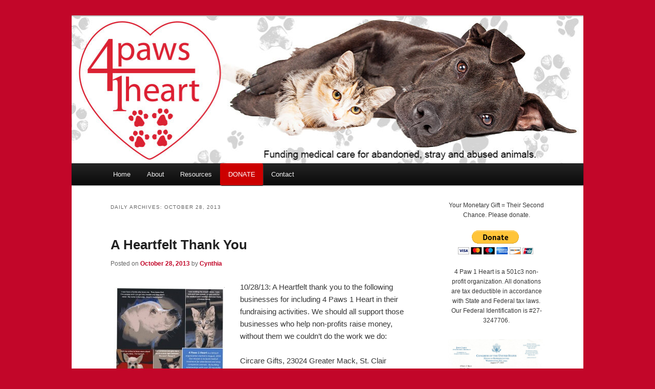

--- FILE ---
content_type: text/html; charset=UTF-8
request_url: https://4paws1heart.org/2013/10/28/
body_size: 10910
content:
<!DOCTYPE html>
<html lang="en-US">
<head>
<meta charset="UTF-8" />
<meta name="viewport" content="width=device-width, initial-scale=1.0" />
<title>
October 28, 2013 - 4 Paws 1 Heart4 Paws 1 Heart	</title>
<link rel="profile" href="https://gmpg.org/xfn/11" />
<link rel="stylesheet" type="text/css" media="all" href="https://4paws1heart.org/wp-content/themes/twentyeleven/style.css?ver=20251202" />
<link rel="pingback" href="https://4paws1heart.org/xmlrpc.php">
<meta name='robots' content='noindex, follow' />
	<style>img:is([sizes="auto" i], [sizes^="auto," i]) { contain-intrinsic-size: 3000px 1500px }</style>
	
	<!-- This site is optimized with the Yoast SEO plugin v26.7 - https://yoast.com/wordpress/plugins/seo/ -->
	<meta property="og:locale" content="en_US" />
	<meta property="og:type" content="website" />
	<meta property="og:title" content="October 28, 2013 - 4 Paws 1 Heart" />
	<meta property="og:url" content="https://4paws1heart.org/2013/10/28/" />
	<meta property="og:site_name" content="4 Paws 1 Heart" />
	<meta property="og:image" content="https://4paws1heart.org/wp-content/uploads/2025/05/seo-image.jpg" />
	<meta property="og:image:width" content="1200" />
	<meta property="og:image:height" content="675" />
	<meta property="og:image:type" content="image/jpeg" />
	<meta name="twitter:card" content="summary_large_image" />
	<script type="application/ld+json" class="yoast-schema-graph">{"@context":"https://schema.org","@graph":[{"@type":"CollectionPage","@id":"https://4paws1heart.org/2013/10/28/","url":"https://4paws1heart.org/2013/10/28/","name":"October 28, 2013 - 4 Paws 1 Heart","isPartOf":{"@id":"https://4paws1heart.org/#website"},"breadcrumb":{"@id":"https://4paws1heart.org/2013/10/28/#breadcrumb"},"inLanguage":"en-US"},{"@type":"BreadcrumbList","@id":"https://4paws1heart.org/2013/10/28/#breadcrumb","itemListElement":[{"@type":"ListItem","position":1,"name":"Home","item":"https://4paws1heart.org/"},{"@type":"ListItem","position":2,"name":"Archives for October 28, 2013"}]},{"@type":"WebSite","@id":"https://4paws1heart.org/#website","url":"https://4paws1heart.org/","name":"4 Paws 1 Heart","description":"Funding medical care for abandoned, stray and abused animals.","potentialAction":[{"@type":"SearchAction","target":{"@type":"EntryPoint","urlTemplate":"https://4paws1heart.org/?s={search_term_string}"},"query-input":{"@type":"PropertyValueSpecification","valueRequired":true,"valueName":"search_term_string"}}],"inLanguage":"en-US"}]}</script>
	<!-- / Yoast SEO plugin. -->


<link rel="alternate" type="application/rss+xml" title="4 Paws 1 Heart &raquo; Feed" href="https://4paws1heart.org/feed/" />
<link rel="alternate" type="application/rss+xml" title="4 Paws 1 Heart &raquo; Comments Feed" href="https://4paws1heart.org/comments/feed/" />
<script type="text/javascript">
/* <![CDATA[ */
window._wpemojiSettings = {"baseUrl":"https:\/\/s.w.org\/images\/core\/emoji\/16.0.1\/72x72\/","ext":".png","svgUrl":"https:\/\/s.w.org\/images\/core\/emoji\/16.0.1\/svg\/","svgExt":".svg","source":{"concatemoji":"https:\/\/4paws1heart.org\/wp-includes\/js\/wp-emoji-release.min.js?ver=6.8.3"}};
/*! This file is auto-generated */
!function(s,n){var o,i,e;function c(e){try{var t={supportTests:e,timestamp:(new Date).valueOf()};sessionStorage.setItem(o,JSON.stringify(t))}catch(e){}}function p(e,t,n){e.clearRect(0,0,e.canvas.width,e.canvas.height),e.fillText(t,0,0);var t=new Uint32Array(e.getImageData(0,0,e.canvas.width,e.canvas.height).data),a=(e.clearRect(0,0,e.canvas.width,e.canvas.height),e.fillText(n,0,0),new Uint32Array(e.getImageData(0,0,e.canvas.width,e.canvas.height).data));return t.every(function(e,t){return e===a[t]})}function u(e,t){e.clearRect(0,0,e.canvas.width,e.canvas.height),e.fillText(t,0,0);for(var n=e.getImageData(16,16,1,1),a=0;a<n.data.length;a++)if(0!==n.data[a])return!1;return!0}function f(e,t,n,a){switch(t){case"flag":return n(e,"\ud83c\udff3\ufe0f\u200d\u26a7\ufe0f","\ud83c\udff3\ufe0f\u200b\u26a7\ufe0f")?!1:!n(e,"\ud83c\udde8\ud83c\uddf6","\ud83c\udde8\u200b\ud83c\uddf6")&&!n(e,"\ud83c\udff4\udb40\udc67\udb40\udc62\udb40\udc65\udb40\udc6e\udb40\udc67\udb40\udc7f","\ud83c\udff4\u200b\udb40\udc67\u200b\udb40\udc62\u200b\udb40\udc65\u200b\udb40\udc6e\u200b\udb40\udc67\u200b\udb40\udc7f");case"emoji":return!a(e,"\ud83e\udedf")}return!1}function g(e,t,n,a){var r="undefined"!=typeof WorkerGlobalScope&&self instanceof WorkerGlobalScope?new OffscreenCanvas(300,150):s.createElement("canvas"),o=r.getContext("2d",{willReadFrequently:!0}),i=(o.textBaseline="top",o.font="600 32px Arial",{});return e.forEach(function(e){i[e]=t(o,e,n,a)}),i}function t(e){var t=s.createElement("script");t.src=e,t.defer=!0,s.head.appendChild(t)}"undefined"!=typeof Promise&&(o="wpEmojiSettingsSupports",i=["flag","emoji"],n.supports={everything:!0,everythingExceptFlag:!0},e=new Promise(function(e){s.addEventListener("DOMContentLoaded",e,{once:!0})}),new Promise(function(t){var n=function(){try{var e=JSON.parse(sessionStorage.getItem(o));if("object"==typeof e&&"number"==typeof e.timestamp&&(new Date).valueOf()<e.timestamp+604800&&"object"==typeof e.supportTests)return e.supportTests}catch(e){}return null}();if(!n){if("undefined"!=typeof Worker&&"undefined"!=typeof OffscreenCanvas&&"undefined"!=typeof URL&&URL.createObjectURL&&"undefined"!=typeof Blob)try{var e="postMessage("+g.toString()+"("+[JSON.stringify(i),f.toString(),p.toString(),u.toString()].join(",")+"));",a=new Blob([e],{type:"text/javascript"}),r=new Worker(URL.createObjectURL(a),{name:"wpTestEmojiSupports"});return void(r.onmessage=function(e){c(n=e.data),r.terminate(),t(n)})}catch(e){}c(n=g(i,f,p,u))}t(n)}).then(function(e){for(var t in e)n.supports[t]=e[t],n.supports.everything=n.supports.everything&&n.supports[t],"flag"!==t&&(n.supports.everythingExceptFlag=n.supports.everythingExceptFlag&&n.supports[t]);n.supports.everythingExceptFlag=n.supports.everythingExceptFlag&&!n.supports.flag,n.DOMReady=!1,n.readyCallback=function(){n.DOMReady=!0}}).then(function(){return e}).then(function(){var e;n.supports.everything||(n.readyCallback(),(e=n.source||{}).concatemoji?t(e.concatemoji):e.wpemoji&&e.twemoji&&(t(e.twemoji),t(e.wpemoji)))}))}((window,document),window._wpemojiSettings);
/* ]]> */
</script>
<style id='wp-emoji-styles-inline-css' type='text/css'>

	img.wp-smiley, img.emoji {
		display: inline !important;
		border: none !important;
		box-shadow: none !important;
		height: 1em !important;
		width: 1em !important;
		margin: 0 0.07em !important;
		vertical-align: -0.1em !important;
		background: none !important;
		padding: 0 !important;
	}
</style>
<link rel='stylesheet' id='wp-block-library-css' href='https://4paws1heart.org/wp-includes/css/dist/block-library/style.min.css?ver=6.8.3' type='text/css' media='all' />
<style id='wp-block-library-theme-inline-css' type='text/css'>
.wp-block-audio :where(figcaption){color:#555;font-size:13px;text-align:center}.is-dark-theme .wp-block-audio :where(figcaption){color:#ffffffa6}.wp-block-audio{margin:0 0 1em}.wp-block-code{border:1px solid #ccc;border-radius:4px;font-family:Menlo,Consolas,monaco,monospace;padding:.8em 1em}.wp-block-embed :where(figcaption){color:#555;font-size:13px;text-align:center}.is-dark-theme .wp-block-embed :where(figcaption){color:#ffffffa6}.wp-block-embed{margin:0 0 1em}.blocks-gallery-caption{color:#555;font-size:13px;text-align:center}.is-dark-theme .blocks-gallery-caption{color:#ffffffa6}:root :where(.wp-block-image figcaption){color:#555;font-size:13px;text-align:center}.is-dark-theme :root :where(.wp-block-image figcaption){color:#ffffffa6}.wp-block-image{margin:0 0 1em}.wp-block-pullquote{border-bottom:4px solid;border-top:4px solid;color:currentColor;margin-bottom:1.75em}.wp-block-pullquote cite,.wp-block-pullquote footer,.wp-block-pullquote__citation{color:currentColor;font-size:.8125em;font-style:normal;text-transform:uppercase}.wp-block-quote{border-left:.25em solid;margin:0 0 1.75em;padding-left:1em}.wp-block-quote cite,.wp-block-quote footer{color:currentColor;font-size:.8125em;font-style:normal;position:relative}.wp-block-quote:where(.has-text-align-right){border-left:none;border-right:.25em solid;padding-left:0;padding-right:1em}.wp-block-quote:where(.has-text-align-center){border:none;padding-left:0}.wp-block-quote.is-large,.wp-block-quote.is-style-large,.wp-block-quote:where(.is-style-plain){border:none}.wp-block-search .wp-block-search__label{font-weight:700}.wp-block-search__button{border:1px solid #ccc;padding:.375em .625em}:where(.wp-block-group.has-background){padding:1.25em 2.375em}.wp-block-separator.has-css-opacity{opacity:.4}.wp-block-separator{border:none;border-bottom:2px solid;margin-left:auto;margin-right:auto}.wp-block-separator.has-alpha-channel-opacity{opacity:1}.wp-block-separator:not(.is-style-wide):not(.is-style-dots){width:100px}.wp-block-separator.has-background:not(.is-style-dots){border-bottom:none;height:1px}.wp-block-separator.has-background:not(.is-style-wide):not(.is-style-dots){height:2px}.wp-block-table{margin:0 0 1em}.wp-block-table td,.wp-block-table th{word-break:normal}.wp-block-table :where(figcaption){color:#555;font-size:13px;text-align:center}.is-dark-theme .wp-block-table :where(figcaption){color:#ffffffa6}.wp-block-video :where(figcaption){color:#555;font-size:13px;text-align:center}.is-dark-theme .wp-block-video :where(figcaption){color:#ffffffa6}.wp-block-video{margin:0 0 1em}:root :where(.wp-block-template-part.has-background){margin-bottom:0;margin-top:0;padding:1.25em 2.375em}
</style>
<style id='classic-theme-styles-inline-css' type='text/css'>
/*! This file is auto-generated */
.wp-block-button__link{color:#fff;background-color:#32373c;border-radius:9999px;box-shadow:none;text-decoration:none;padding:calc(.667em + 2px) calc(1.333em + 2px);font-size:1.125em}.wp-block-file__button{background:#32373c;color:#fff;text-decoration:none}
</style>
<style id='global-styles-inline-css' type='text/css'>
:root{--wp--preset--aspect-ratio--square: 1;--wp--preset--aspect-ratio--4-3: 4/3;--wp--preset--aspect-ratio--3-4: 3/4;--wp--preset--aspect-ratio--3-2: 3/2;--wp--preset--aspect-ratio--2-3: 2/3;--wp--preset--aspect-ratio--16-9: 16/9;--wp--preset--aspect-ratio--9-16: 9/16;--wp--preset--color--black: #000;--wp--preset--color--cyan-bluish-gray: #abb8c3;--wp--preset--color--white: #fff;--wp--preset--color--pale-pink: #f78da7;--wp--preset--color--vivid-red: #cf2e2e;--wp--preset--color--luminous-vivid-orange: #ff6900;--wp--preset--color--luminous-vivid-amber: #fcb900;--wp--preset--color--light-green-cyan: #7bdcb5;--wp--preset--color--vivid-green-cyan: #00d084;--wp--preset--color--pale-cyan-blue: #8ed1fc;--wp--preset--color--vivid-cyan-blue: #0693e3;--wp--preset--color--vivid-purple: #9b51e0;--wp--preset--color--blue: #1982d1;--wp--preset--color--dark-gray: #373737;--wp--preset--color--medium-gray: #666;--wp--preset--color--light-gray: #e2e2e2;--wp--preset--gradient--vivid-cyan-blue-to-vivid-purple: linear-gradient(135deg,rgba(6,147,227,1) 0%,rgb(155,81,224) 100%);--wp--preset--gradient--light-green-cyan-to-vivid-green-cyan: linear-gradient(135deg,rgb(122,220,180) 0%,rgb(0,208,130) 100%);--wp--preset--gradient--luminous-vivid-amber-to-luminous-vivid-orange: linear-gradient(135deg,rgba(252,185,0,1) 0%,rgba(255,105,0,1) 100%);--wp--preset--gradient--luminous-vivid-orange-to-vivid-red: linear-gradient(135deg,rgba(255,105,0,1) 0%,rgb(207,46,46) 100%);--wp--preset--gradient--very-light-gray-to-cyan-bluish-gray: linear-gradient(135deg,rgb(238,238,238) 0%,rgb(169,184,195) 100%);--wp--preset--gradient--cool-to-warm-spectrum: linear-gradient(135deg,rgb(74,234,220) 0%,rgb(151,120,209) 20%,rgb(207,42,186) 40%,rgb(238,44,130) 60%,rgb(251,105,98) 80%,rgb(254,248,76) 100%);--wp--preset--gradient--blush-light-purple: linear-gradient(135deg,rgb(255,206,236) 0%,rgb(152,150,240) 100%);--wp--preset--gradient--blush-bordeaux: linear-gradient(135deg,rgb(254,205,165) 0%,rgb(254,45,45) 50%,rgb(107,0,62) 100%);--wp--preset--gradient--luminous-dusk: linear-gradient(135deg,rgb(255,203,112) 0%,rgb(199,81,192) 50%,rgb(65,88,208) 100%);--wp--preset--gradient--pale-ocean: linear-gradient(135deg,rgb(255,245,203) 0%,rgb(182,227,212) 50%,rgb(51,167,181) 100%);--wp--preset--gradient--electric-grass: linear-gradient(135deg,rgb(202,248,128) 0%,rgb(113,206,126) 100%);--wp--preset--gradient--midnight: linear-gradient(135deg,rgb(2,3,129) 0%,rgb(40,116,252) 100%);--wp--preset--font-size--small: 13px;--wp--preset--font-size--medium: 20px;--wp--preset--font-size--large: 36px;--wp--preset--font-size--x-large: 42px;--wp--preset--spacing--20: 0.44rem;--wp--preset--spacing--30: 0.67rem;--wp--preset--spacing--40: 1rem;--wp--preset--spacing--50: 1.5rem;--wp--preset--spacing--60: 2.25rem;--wp--preset--spacing--70: 3.38rem;--wp--preset--spacing--80: 5.06rem;--wp--preset--shadow--natural: 6px 6px 9px rgba(0, 0, 0, 0.2);--wp--preset--shadow--deep: 12px 12px 50px rgba(0, 0, 0, 0.4);--wp--preset--shadow--sharp: 6px 6px 0px rgba(0, 0, 0, 0.2);--wp--preset--shadow--outlined: 6px 6px 0px -3px rgba(255, 255, 255, 1), 6px 6px rgba(0, 0, 0, 1);--wp--preset--shadow--crisp: 6px 6px 0px rgba(0, 0, 0, 1);}:where(.is-layout-flex){gap: 0.5em;}:where(.is-layout-grid){gap: 0.5em;}body .is-layout-flex{display: flex;}.is-layout-flex{flex-wrap: wrap;align-items: center;}.is-layout-flex > :is(*, div){margin: 0;}body .is-layout-grid{display: grid;}.is-layout-grid > :is(*, div){margin: 0;}:where(.wp-block-columns.is-layout-flex){gap: 2em;}:where(.wp-block-columns.is-layout-grid){gap: 2em;}:where(.wp-block-post-template.is-layout-flex){gap: 1.25em;}:where(.wp-block-post-template.is-layout-grid){gap: 1.25em;}.has-black-color{color: var(--wp--preset--color--black) !important;}.has-cyan-bluish-gray-color{color: var(--wp--preset--color--cyan-bluish-gray) !important;}.has-white-color{color: var(--wp--preset--color--white) !important;}.has-pale-pink-color{color: var(--wp--preset--color--pale-pink) !important;}.has-vivid-red-color{color: var(--wp--preset--color--vivid-red) !important;}.has-luminous-vivid-orange-color{color: var(--wp--preset--color--luminous-vivid-orange) !important;}.has-luminous-vivid-amber-color{color: var(--wp--preset--color--luminous-vivid-amber) !important;}.has-light-green-cyan-color{color: var(--wp--preset--color--light-green-cyan) !important;}.has-vivid-green-cyan-color{color: var(--wp--preset--color--vivid-green-cyan) !important;}.has-pale-cyan-blue-color{color: var(--wp--preset--color--pale-cyan-blue) !important;}.has-vivid-cyan-blue-color{color: var(--wp--preset--color--vivid-cyan-blue) !important;}.has-vivid-purple-color{color: var(--wp--preset--color--vivid-purple) !important;}.has-black-background-color{background-color: var(--wp--preset--color--black) !important;}.has-cyan-bluish-gray-background-color{background-color: var(--wp--preset--color--cyan-bluish-gray) !important;}.has-white-background-color{background-color: var(--wp--preset--color--white) !important;}.has-pale-pink-background-color{background-color: var(--wp--preset--color--pale-pink) !important;}.has-vivid-red-background-color{background-color: var(--wp--preset--color--vivid-red) !important;}.has-luminous-vivid-orange-background-color{background-color: var(--wp--preset--color--luminous-vivid-orange) !important;}.has-luminous-vivid-amber-background-color{background-color: var(--wp--preset--color--luminous-vivid-amber) !important;}.has-light-green-cyan-background-color{background-color: var(--wp--preset--color--light-green-cyan) !important;}.has-vivid-green-cyan-background-color{background-color: var(--wp--preset--color--vivid-green-cyan) !important;}.has-pale-cyan-blue-background-color{background-color: var(--wp--preset--color--pale-cyan-blue) !important;}.has-vivid-cyan-blue-background-color{background-color: var(--wp--preset--color--vivid-cyan-blue) !important;}.has-vivid-purple-background-color{background-color: var(--wp--preset--color--vivid-purple) !important;}.has-black-border-color{border-color: var(--wp--preset--color--black) !important;}.has-cyan-bluish-gray-border-color{border-color: var(--wp--preset--color--cyan-bluish-gray) !important;}.has-white-border-color{border-color: var(--wp--preset--color--white) !important;}.has-pale-pink-border-color{border-color: var(--wp--preset--color--pale-pink) !important;}.has-vivid-red-border-color{border-color: var(--wp--preset--color--vivid-red) !important;}.has-luminous-vivid-orange-border-color{border-color: var(--wp--preset--color--luminous-vivid-orange) !important;}.has-luminous-vivid-amber-border-color{border-color: var(--wp--preset--color--luminous-vivid-amber) !important;}.has-light-green-cyan-border-color{border-color: var(--wp--preset--color--light-green-cyan) !important;}.has-vivid-green-cyan-border-color{border-color: var(--wp--preset--color--vivid-green-cyan) !important;}.has-pale-cyan-blue-border-color{border-color: var(--wp--preset--color--pale-cyan-blue) !important;}.has-vivid-cyan-blue-border-color{border-color: var(--wp--preset--color--vivid-cyan-blue) !important;}.has-vivid-purple-border-color{border-color: var(--wp--preset--color--vivid-purple) !important;}.has-vivid-cyan-blue-to-vivid-purple-gradient-background{background: var(--wp--preset--gradient--vivid-cyan-blue-to-vivid-purple) !important;}.has-light-green-cyan-to-vivid-green-cyan-gradient-background{background: var(--wp--preset--gradient--light-green-cyan-to-vivid-green-cyan) !important;}.has-luminous-vivid-amber-to-luminous-vivid-orange-gradient-background{background: var(--wp--preset--gradient--luminous-vivid-amber-to-luminous-vivid-orange) !important;}.has-luminous-vivid-orange-to-vivid-red-gradient-background{background: var(--wp--preset--gradient--luminous-vivid-orange-to-vivid-red) !important;}.has-very-light-gray-to-cyan-bluish-gray-gradient-background{background: var(--wp--preset--gradient--very-light-gray-to-cyan-bluish-gray) !important;}.has-cool-to-warm-spectrum-gradient-background{background: var(--wp--preset--gradient--cool-to-warm-spectrum) !important;}.has-blush-light-purple-gradient-background{background: var(--wp--preset--gradient--blush-light-purple) !important;}.has-blush-bordeaux-gradient-background{background: var(--wp--preset--gradient--blush-bordeaux) !important;}.has-luminous-dusk-gradient-background{background: var(--wp--preset--gradient--luminous-dusk) !important;}.has-pale-ocean-gradient-background{background: var(--wp--preset--gradient--pale-ocean) !important;}.has-electric-grass-gradient-background{background: var(--wp--preset--gradient--electric-grass) !important;}.has-midnight-gradient-background{background: var(--wp--preset--gradient--midnight) !important;}.has-small-font-size{font-size: var(--wp--preset--font-size--small) !important;}.has-medium-font-size{font-size: var(--wp--preset--font-size--medium) !important;}.has-large-font-size{font-size: var(--wp--preset--font-size--large) !important;}.has-x-large-font-size{font-size: var(--wp--preset--font-size--x-large) !important;}
:where(.wp-block-post-template.is-layout-flex){gap: 1.25em;}:where(.wp-block-post-template.is-layout-grid){gap: 1.25em;}
:where(.wp-block-columns.is-layout-flex){gap: 2em;}:where(.wp-block-columns.is-layout-grid){gap: 2em;}
:root :where(.wp-block-pullquote){font-size: 1.5em;line-height: 1.6;}
</style>
<link rel='stylesheet' id='wp-components-css' href='https://4paws1heart.org/wp-includes/css/dist/components/style.min.css?ver=6.8.3' type='text/css' media='all' />
<link rel='stylesheet' id='godaddy-styles-css' href='https://4paws1heart.org/wp-content/mu-plugins/vendor/wpex/godaddy-launch/includes/Dependencies/GoDaddy/Styles/build/latest.css?ver=2.0.2' type='text/css' media='all' />
<link rel='stylesheet' id='twentyeleven-block-style-css' href='https://4paws1heart.org/wp-content/themes/twentyeleven/blocks.css?ver=20240703' type='text/css' media='all' />
<script type="text/javascript" src="https://4paws1heart.org/wp-includes/js/jquery/jquery.min.js?ver=3.7.1" id="jquery-core-js"></script>
<script type="text/javascript" src="https://4paws1heart.org/wp-includes/js/jquery/jquery-migrate.min.js?ver=3.4.1" id="jquery-migrate-js"></script>
<script type="text/javascript" src="https://4paws1heart.org/wp-content/plugins/google-analyticator/external-tracking.min.js?ver=6.5.7" id="ga-external-tracking-js"></script>
<link rel="https://api.w.org/" href="https://4paws1heart.org/wp-json/" /><link rel="EditURI" type="application/rsd+xml" title="RSD" href="https://4paws1heart.org/xmlrpc.php?rsd" />
<meta name="generator" content="WordPress 6.8.3" />
<meta property="og:site_name" content="4 Paws 1 Heart" />
<meta property="og:type" content="website" />
<meta property="og:title" content="4 Paws 1 Heart" /><meta property="og:url" content="https://4paws1heart.org" /><meta property="og:description" content="Funding medical care for abandoned, stray and abused animals." />	<style>
		/* Link color */
		a,
		#site-title a:focus,
		#site-title a:hover,
		#site-title a:active,
		.entry-title a:hover,
		.entry-title a:focus,
		.entry-title a:active,
		.widget_twentyeleven_ephemera .comments-link a:hover,
		section.recent-posts .other-recent-posts a[rel="bookmark"]:hover,
		section.recent-posts .other-recent-posts .comments-link a:hover,
		.format-image footer.entry-meta a:hover,
		#site-generator a:hover {
			color: #c20629;
		}
		section.recent-posts .other-recent-posts .comments-link a:hover {
			border-color: #c20629;
		}
		article.feature-image.small .entry-summary p a:hover,
		.entry-header .comments-link a:hover,
		.entry-header .comments-link a:focus,
		.entry-header .comments-link a:active,
		.feature-slider a.active {
			background-color: #c20629;
		}
	</style>
			<style type="text/css" id="twentyeleven-header-css">
				#site-title,
		#site-description {
			position: absolute;
			clip-path: inset(50%);
		}
				</style>
		<style type="text/css" id="custom-background-css">
body.custom-background { background-color: #c20629; }
</style>
	<style class="wpcode-css-snippet">.menu-button {
background-color:#cc0000;
border:1px;
border-radius:3px;
-webkit-box-shadow:1px 1px 0px 0px #2f2f2f;
-moz-box-shadow:1px 1px 0px 0px #2f2f2f;
box-shadow:1px 1px 0px 0px #2f2f2f;
}
.menu-button a,  .menu-button a:hover, .menu-button a:active {
color:#fff !important;
}</style><link rel="icon" href="https://4paws1heart.org/wp-content/uploads/2025/05/cropped-4p1h-fav-1-32x32.png" sizes="32x32" />
<link rel="icon" href="https://4paws1heart.org/wp-content/uploads/2025/05/cropped-4p1h-fav-1-192x192.png" sizes="192x192" />
<link rel="apple-touch-icon" href="https://4paws1heart.org/wp-content/uploads/2025/05/cropped-4p1h-fav-1-180x180.png" />
<meta name="msapplication-TileImage" content="https://4paws1heart.org/wp-content/uploads/2025/05/cropped-4p1h-fav-1-270x270.png" />
<!-- Google Analytics Tracking by Google Analyticator 6.5.7 -->
<script type="text/javascript">
    var analyticsFileTypes = [];
    var analyticsSnippet = 'disabled';
    var analyticsEventTracking = 'enabled';
</script>
<script type="text/javascript">
	(function(i,s,o,g,r,a,m){i['GoogleAnalyticsObject']=r;i[r]=i[r]||function(){
	(i[r].q=i[r].q||[]).push(arguments)},i[r].l=1*new Date();a=s.createElement(o),
	m=s.getElementsByTagName(o)[0];a.async=1;a.src=g;m.parentNode.insertBefore(a,m)
	})(window,document,'script','//www.google-analytics.com/analytics.js','ga');
	ga('create', 'UA-38635111-1', 'auto');
 
	ga('send', 'pageview');
</script>
		<style type="text/css" id="wp-custom-css">
			    #branding #searchform {
        display: none;
    }
img {
    border: none !important;
    box-shadow: none !important; /* Removes any potential shadows */
    outline: none !important; /* Removes outlines when clicked */
}		</style>
		</head>

<body class="archive date custom-background wp-embed-responsive wp-theme-twentyeleven sp-easy-accordion-enabled two-column right-sidebar">
<div class="skip-link"><a class="assistive-text" href="#content">Skip to primary content</a></div><div class="skip-link"><a class="assistive-text" href="#secondary">Skip to secondary content</a></div><div id="page" class="hfeed">
	<header id="branding">
			<hgroup>
									<h1 id="site-title"><span><a href="https://4paws1heart.org/" rel="home" >4 Paws 1 Heart</a></span></h1>
										<h2 id="site-description">Funding medical care for abandoned, stray and abused animals.</h2>
							</hgroup>

						<a href="https://4paws1heart.org/" rel="home" >
				<img src="https://4paws1heart.org/wp-content/uploads/2025/08/cropped-WP-cover-Aug2025.jpg" width="1000" height="287" alt="4 Paws 1 Heart" srcset="https://4paws1heart.org/wp-content/uploads/2025/08/cropped-WP-cover-Aug2025.jpg 1000w, https://4paws1heart.org/wp-content/uploads/2025/08/cropped-WP-cover-Aug2025-300x86.jpg 300w, https://4paws1heart.org/wp-content/uploads/2025/08/cropped-WP-cover-Aug2025-768x220.jpg 768w, https://4paws1heart.org/wp-content/uploads/2025/08/cropped-WP-cover-Aug2025-500x144.jpg 500w" sizes="(max-width: 1000px) 100vw, 1000px" decoding="async" fetchpriority="high" />			</a>
			
						<div class="only-search with-image">
					<form method="get" id="searchform" action="https://4paws1heart.org/">
		<label for="s" class="assistive-text">Search</label>
		<input type="text" class="field" name="s" id="s" placeholder="Search" />
		<input type="submit" class="submit" name="submit" id="searchsubmit" value="Search" />
	</form>
			</div>
				
			<nav id="access">
				<h3 class="assistive-text">Main menu</h3>
				<div class="menu-main-nav-container"><ul id="menu-main-nav" class="menu"><li id="menu-item-28449" class="menu-item menu-item-type-custom menu-item-object-custom menu-item-home menu-item-28449"><a href="https://4paws1heart.org/">Home</a></li>
<li id="menu-item-28450" class="menu-item menu-item-type-post_type menu-item-object-page menu-item-28450"><a href="https://4paws1heart.org/about/">About</a></li>
<li id="menu-item-32649" class="menu-item menu-item-type-post_type menu-item-object-page menu-item-32649"><a href="https://4paws1heart.org/resources/">Resources</a></li>
<li id="menu-item-28460" class="menu-button menu-item menu-item-type-post_type menu-item-object-page menu-item-28460"><a href="https://4paws1heart.org/donations/">DONATE</a></li>
<li id="menu-item-33202" class="menu-item menu-item-type-post_type menu-item-object-page menu-item-33202"><a href="https://4paws1heart.org/contact-us/">Contact</a></li>
</ul></div>			</nav><!-- #access -->
	</header><!-- #branding -->


	<div id="main">

		<section id="primary">
			<div id="content" role="main">

			
				<header class="page-header">
					<h1 class="page-title">
						Daily Archives: <span>October 28, 2013</span>					</h1>
				</header>

				
				
					
	<article id="post-3554" class="post-3554 post type-post status-publish format-standard hentry category-fundraising">
		<header class="entry-header">
						<h1 class="entry-title"><a href="https://4paws1heart.org/2013/10/a-heartfelt-thank-you/" rel="bookmark">A Heartfelt Thank You</a></h1>
			
						<div class="entry-meta">
				<span class="sep">Posted on </span><a href="https://4paws1heart.org/2013/10/a-heartfelt-thank-you/" title="11:21 AM" rel="bookmark"><time class="entry-date" datetime="2013-10-28T11:21:07-05:00">October 28, 2013</time></a><span class="by-author"> <span class="sep"> by </span> <span class="author vcard"><a class="url fn n" href="https://4paws1heart.org/author/cswojo/" title="View all posts by Cynthia" rel="author">Cynthia</a></span></span>			</div><!-- .entry-meta -->
			
					</header><!-- .entry-header -->

				<div class="entry-content">
			<p><a href="https://4paws1heart.org/wp-content/uploads/2013/11/fundraising.jpg"><img decoding="async" class="alignleft size-medium wp-image-3555" title="fundraising" src="https://4paws1heart.org/wp-content/uploads/2013/11/fundraising-217x300.jpg" alt="" width="217" height="300" srcset="https://4paws1heart.org/wp-content/uploads/2013/11/fundraising-217x300.jpg 217w, https://4paws1heart.org/wp-content/uploads/2013/11/fundraising.jpg 697w" sizes="(max-width: 217px) 100vw, 217px" /></a>10/28/13: A Heartfelt thank you to the following businesses for including 4 Paws 1 Heart in their fundraising activities. We should all support those businesses who help non-profits raise money, without them we couldn&#8217;t do the work we do:</p>
<p>Circare Gifts, 23024 Greater Mack, St. Clair Shores</p>
<p>Hair Odyssey, 32480 Gratiot Avenue, Roseville</p>
<p>Thank You,<br />
diana</p>
<div id="fb_share_1" style="float: right; margin-left: 10px;"><a name="fb_share" type="button_count" share_url="https://4paws1heart.org/2013/10/a-heartfelt-thank-you/" href="https://www.facebook.com/sharer.php">Share</a></div><div><script src="https://static.ak.fbcdn.net/connect.php/js/FB.Share" type="text/javascript"></script></div>					</div><!-- .entry-content -->
		
		<footer class="entry-meta">
			
										<span class="cat-links">
					<span class="entry-utility-prep entry-utility-prep-cat-links">Posted in</span> <a href="https://4paws1heart.org/category/events/fundraising/" rel="category tag">Fundraising</a>			</span>
							
										
			
					</footer><!-- .entry-meta -->
	</article><!-- #post-3554 -->

				
					
	<article id="post-3492" class="post-3492 post type-post status-publish format-standard hentry category-catskittens category-feral-colony category-legislation">
		<header class="entry-header">
						<h1 class="entry-title"><a href="https://4paws1heart.org/2013/10/please-try-to-make-a-difference/" rel="bookmark">Please Try to Make a Difference</a></h1>
			
						<div class="entry-meta">
				<span class="sep">Posted on </span><a href="https://4paws1heart.org/2013/10/please-try-to-make-a-difference/" title="10:36 AM" rel="bookmark"><time class="entry-date" datetime="2013-10-28T10:36:05-05:00">October 28, 2013</time></a><span class="by-author"> <span class="sep"> by </span> <span class="author vcard"><a class="url fn n" href="https://4paws1heart.org/author/cswojo/" title="View all posts by Cynthia" rel="author">Cynthia</a></span></span>			</div><!-- .entry-meta -->
			
					</header><!-- .entry-header -->

				<div class="entry-content">
			<div>
<div>Please try to make a difference and contact your communities about this disgusting practice of inhumane treatment to innocent animals. Keep in mind that the cities of Sterling Heights, Warren, Roseville, Eastpointe, and St. Clair Shores do not allow free roaming animals or TNR programs. Consequently, all cats being brought to the County shelter by animal control officers are being euthanized. In other communities where trap/neuter/release is allowed, the cats are being spayed/neutered and returned to the community from which they came. Let&#8217;s educate and not kill. AND, if you have a rodent problem in your community, maybe TNR is a better alternative over placing poison traps in backyards at the cost of thousands of dollars (I believe St. Clair Shores is planning to spend $1 million in rat abatement) ~ diana</div>
</div>
<p><a href="https://www.facebook.com/l.php?u=http%3A%2F%2Fwww.myfoxdetroit.com%2Fstory%2F23733216%2Fferal-cats-taking-over-harper-woods-neighborhood-police-set-traps&amp;h=qAQEqxtu_&amp;s=1" rel="nofollow" target="_blank"><img decoding="async" src="https://fbexternal-a.akamaihd.net/safe_image.php?d=AQCKWCEHA79mbN17&amp;w=154&amp;h=154&amp;url=http%3A%2F%2Fwjbk.images.worldnow.com%2Fimages%2F23733216_SA.jpg" alt="" /></a></p>
<div><strong><a href="https://www.facebook.com/l.php?u=http%3A%2F%2Fwww.myfoxdetroit.com%2Fstory%2F23733216%2Fferal-cats-taking-over-harper-woods-neighborhood-police-set-traps&amp;h=DAQEDudoU&amp;s=1" rel="nofollow" target="_blank">Feral cats taking over Harper Woods neighborhood, police set traps</a></strong></div>
<div>A neighborhood in Harper Woods is thanking Harper Woods police Friday night, after traps were finally set for the growing number of feral cats. They say one particular neighbor kept feeding the cats, causing them to keep living at the abandoned home next door.</div>
<div id="fb_share_1" style="float: right; margin-left: 10px;"><a name="fb_share" type="button_count" share_url="https://4paws1heart.org/2013/10/please-try-to-make-a-difference/" href="https://www.facebook.com/sharer.php">Share</a></div><div><script src="https://static.ak.fbcdn.net/connect.php/js/FB.Share" type="text/javascript"></script></div>					</div><!-- .entry-content -->
		
		<footer class="entry-meta">
			
										<span class="cat-links">
					<span class="entry-utility-prep entry-utility-prep-cat-links">Posted in</span> <a href="https://4paws1heart.org/category/catskittens/" rel="category tag">Cats/Kittens</a>, <a href="https://4paws1heart.org/category/feral-colony/" rel="category tag">Feral Colony</a>, <a href="https://4paws1heart.org/category/legislation/" rel="category tag">Legislation</a>			</span>
							
										
			
					</footer><!-- .entry-meta -->
	</article><!-- #post-3492 -->

				
					
	<article id="post-3448" class="post-3448 post type-post status-publish format-standard hentry category-misc">
		<header class="entry-header">
						<h1 class="entry-title"><a href="https://4paws1heart.org/2013/10/3448/" rel="bookmark">4 Paws 1 Heart Scrabble Tile</a></h1>
			
						<div class="entry-meta">
				<span class="sep">Posted on </span><a href="https://4paws1heart.org/2013/10/3448/" title="10:19 AM" rel="bookmark"><time class="entry-date" datetime="2013-10-28T10:19:14-05:00">October 28, 2013</time></a><span class="by-author"> <span class="sep"> by </span> <span class="author vcard"><a class="url fn n" href="https://4paws1heart.org/author/cswojo/" title="View all posts by Cynthia" rel="author">Cynthia</a></span></span>			</div><!-- .entry-meta -->
			
					</header><!-- .entry-header -->

				<div class="entry-content">
			<p><a href="https://4paws1heart.org/wp-content/uploads/2013/11/scrabble.jpg"><img decoding="async" class="alignleft size-medium wp-image-3449" title="scrabble" src="https://4paws1heart.org/wp-content/uploads/2013/11/scrabble-208x300.jpg" alt="" width="208" height="300" srcset="https://4paws1heart.org/wp-content/uploads/2013/11/scrabble-208x300.jpg 208w, https://4paws1heart.org/wp-content/uploads/2013/11/scrabble.jpg 480w" sizes="(max-width: 208px) 100vw, 208px" /></a>The 4 Paws 1 Heart custom scrabble tile is available for $20 with $10 being donated to 4 Paws 1 Heart. Please contact Tracy at <a href="mailto:tracy@tracyjanejewelry.com" target="_blank">tracy@tracyjanejewelry.com</a> or me if you are interested in purchasing one. I received mine and it&#8217;s not only great looking but a very fun piece of jewelry which lets people know where your heart is. ~ diana</p>
<div id="fb_share_1" style="float: right; margin-left: 10px;"><a name="fb_share" type="button_count" share_url="https://4paws1heart.org/2013/10/3448/" href="https://www.facebook.com/sharer.php">Share</a></div><div><script src="https://static.ak.fbcdn.net/connect.php/js/FB.Share" type="text/javascript"></script></div>					</div><!-- .entry-content -->
		
		<footer class="entry-meta">
			
										<span class="cat-links">
					<span class="entry-utility-prep entry-utility-prep-cat-links">Posted in</span> <a href="https://4paws1heart.org/category/misc/" rel="category tag">Miscellaneous</a>			</span>
							
										
			
					</footer><!-- .entry-meta -->
	</article><!-- #post-3448 -->

				
					
	<article id="post-3412" class="post-3412 post type-post status-publish format-standard hentry category-dogspuppies">
		<header class="entry-header">
						<h1 class="entry-title"><a href="https://4paws1heart.org/2013/10/the-chicky-wing-has-spoken/" rel="bookmark">Speaking Out for BSL</a></h1>
			
						<div class="entry-meta">
				<span class="sep">Posted on </span><a href="https://4paws1heart.org/2013/10/the-chicky-wing-has-spoken/" title="10:04 AM" rel="bookmark"><time class="entry-date" datetime="2013-10-28T10:04:07-05:00">October 28, 2013</time></a><span class="by-author"> <span class="sep"> by </span> <span class="author vcard"><a class="url fn n" href="https://4paws1heart.org/author/cswojo/" title="View all posts by Cynthia" rel="author">Cynthia</a></span></span>			</div><!-- .entry-meta -->
			
					</header><!-- .entry-header -->

				<div class="entry-content">
			<div><a href="https://4paws1heart.org/wp-content/uploads/2013/11/dinahw_misfitangels.jpg"><img loading="lazy" decoding="async" class="alignleft size-medium wp-image-3415" title="dinahw_misfitangels" src="https://4paws1heart.org/wp-content/uploads/2013/11/dinahw_misfitangels-195x300.jpg" alt="" width="195" height="300" srcset="https://4paws1heart.org/wp-content/uploads/2013/11/dinahw_misfitangels-195x300.jpg 195w, https://4paws1heart.org/wp-content/uploads/2013/11/dinahw_misfitangels.jpg 480w" sizes="auto, (max-width: 195px) 100vw, 195px" /></a>This girl is the sweetest. 4 Paws 1 Heart helped when she was just a puppy because she needed therapy as a &#8216;3-legged&#8217; dog. Lori Jobak of <a href="https://www.facebook.com/pages/4Paws-Health-Wellness-LLC/178334105545465?directed_target_id=0" target="_blank">4Paws Health &amp; Wellness, LLC</a> provided hyrdrotherapy and today she is living the life with her foster failure, Jenna Preston. All of us at 4P1H love her and are very proud she is speaking out for BSL. ~ diana</div>
<div>The Chicky Wing has spoken!</div>
<div id="fb_share_1" style="float: right; margin-left: 10px;"><a name="fb_share" type="button_count" share_url="https://4paws1heart.org/2013/10/the-chicky-wing-has-spoken/" href="https://www.facebook.com/sharer.php">Share</a></div><div><script src="https://static.ak.fbcdn.net/connect.php/js/FB.Share" type="text/javascript"></script></div>					</div><!-- .entry-content -->
		
		<footer class="entry-meta">
			
										<span class="cat-links">
					<span class="entry-utility-prep entry-utility-prep-cat-links">Posted in</span> <a href="https://4paws1heart.org/category/dogspuppies/" rel="category tag">Dogs/Puppies</a>			</span>
							
										
			
					</footer><!-- .entry-meta -->
	</article><!-- #post-3412 -->

				
				
			
			</div><!-- #content -->
		</section><!-- #primary -->

		<div id="secondary" class="widget-area" role="complementary">
			<aside id="block-24" class="widget widget_block"><center><h1>Your Monetary Gift = Their Second Chance. Please donate.</h1></center>
<center><p><form action="https://www.paypal.com/cgi-bin/webscr" method="post">
		<input type="hidden" name="cmd" value="_s-xclick">
		<input type="hidden" name="hosted_button_id" value="4ULXM6DE2HHGS">
		<input type="image" src="https://www.paypal.com/en_US/i/btn/btn_donateCC_LG.gif" border="0" name="submit" alt="PayPal - The safer, easier way to pay online!">
		<img loading="lazy" decoding="async" border="0" width="1" height="1" src="https://www.paypal.com/en_US/i/scr/pixel.gif" alt="">
		</form></p></center>
<center><p>4 Paw 1 Heart is a 501c3 non-profit organization. All donations are tax deductible in accordance with State and Federal tax laws. Our Federal Identification is #27-3247706.</p></center></aside><aside id="block-41" class="widget widget_block widget_media_image">
<figure class="wp-block-image size-large"><a href="https://4paws1heart.org/wp-content/uploads/2026/01/4P1H-HouseofRepsLetter-Aug-2025.pdf"><img loading="lazy" decoding="async" width="789" height="1024" src="https://4paws1heart.org/wp-content/uploads/2026/01/4P1H-HouseofRepsLetter-Aug-2025-copy-789x1024.jpg" alt="" class="wp-image-33547" srcset="https://4paws1heart.org/wp-content/uploads/2026/01/4P1H-HouseofRepsLetter-Aug-2025-copy-789x1024.jpg 789w, https://4paws1heart.org/wp-content/uploads/2026/01/4P1H-HouseofRepsLetter-Aug-2025-copy-231x300.jpg 231w, https://4paws1heart.org/wp-content/uploads/2026/01/4P1H-HouseofRepsLetter-Aug-2025-copy-768x996.jpg 768w, https://4paws1heart.org/wp-content/uploads/2026/01/4P1H-HouseofRepsLetter-Aug-2025-copy-1184x1536.jpg 1184w, https://4paws1heart.org/wp-content/uploads/2026/01/4P1H-HouseofRepsLetter-Aug-2025-copy-1579x2048.jpg 1579w, https://4paws1heart.org/wp-content/uploads/2026/01/4P1H-HouseofRepsLetter-Aug-2025-copy-scaled.jpg 1973w" sizes="auto, (max-width: 789px) 100vw, 789px" /></a></figure>
</aside><aside id="block-34" class="widget widget_block widget_media_image"><div class="wp-block-image">
<figure class="aligncenter size-full"><a href="https://greatnonprofits.org/org/4-paws-1-heart" target="_blank" rel=" noreferrer noopener"><img loading="lazy" decoding="async" width="691" height="518" src="https://4paws1heart.org/wp-content/uploads/2025/08/2025TRbadge-lg-CHXnl32Q.png" alt="2025 Top-Rated GreatNonProfits" class="wp-image-33004" srcset="https://4paws1heart.org/wp-content/uploads/2025/08/2025TRbadge-lg-CHXnl32Q.png 691w, https://4paws1heart.org/wp-content/uploads/2025/08/2025TRbadge-lg-CHXnl32Q-300x225.png 300w, https://4paws1heart.org/wp-content/uploads/2025/08/2025TRbadge-lg-CHXnl32Q-400x300.png 400w" sizes="auto, (max-width: 691px) 100vw, 691px" /></a></figure></div></aside><aside id="block-39" class="widget widget_block widget_media_image"><div class="wp-block-image">
<figure class="aligncenter size-full"><a href="https://4paws1heart.org/wp-content/uploads/2025/08/GNP2025.gif"><img loading="lazy" decoding="async" width="360" height="445" src="https://4paws1heart.org/wp-content/uploads/2025/08/GNP2025.gif" alt="" class="wp-image-33006"/></a></figure></div></aside><aside id="block-35" class="widget widget_block widget_media_image"><div class="wp-block-image">
<figure class="aligncenter size-full is-resized"><a href="https://greatnonprofits.org/org/4-paws-1-heart" target="_blank" rel=" noreferrer noopener"><img loading="lazy" decoding="async" width="230" height="268" src="https://4paws1heart.org/wp-content/uploads/2025/08/GreatNonprofits.jpg" alt="" class="wp-image-33005" style="width:368px;height:auto"/></a></figure></div></aside><aside id="block-37" class="widget widget_block widget_media_image">
<figure class="wp-block-image size-full"><a href="https://www.facebook.com/4Paws1Heart"><img loading="lazy" decoding="async" width="694" height="230" src="https://4paws1heart.org/wp-content/uploads/2025/05/fb.png" alt="" class="wp-image-28523" srcset="https://4paws1heart.org/wp-content/uploads/2025/05/fb.png 694w, https://4paws1heart.org/wp-content/uploads/2025/05/fb-300x99.png 300w, https://4paws1heart.org/wp-content/uploads/2025/05/fb-500x166.png 500w" sizes="auto, (max-width: 694px) 100vw, 694px" /></a></figure>
</aside><aside id="block-38" class="widget widget_block widget_search"><form role="search" method="get" action="https://4paws1heart.org/" class="wp-block-search__button-outside wp-block-search__icon-button wp-block-search"    ><label class="wp-block-search__label" for="wp-block-search__input-1" >Search</label><div class="wp-block-search__inside-wrapper " ><input class="wp-block-search__input" id="wp-block-search__input-1" placeholder="" value="" type="search" name="s" required /><button aria-label="Search" class="wp-block-search__button has-icon wp-element-button" type="submit" ><svg class="search-icon" viewBox="0 0 24 24" width="24" height="24">
					<path d="M13 5c-3.3 0-6 2.7-6 6 0 1.4.5 2.7 1.3 3.7l-3.8 3.8 1.1 1.1 3.8-3.8c1 .8 2.3 1.3 3.7 1.3 3.3 0 6-2.7 6-6S16.3 5 13 5zm0 10.5c-2.5 0-4.5-2-4.5-4.5s2-4.5 4.5-4.5 4.5 2 4.5 4.5-2 4.5-4.5 4.5z"></path>
				</svg></button></div></form></aside>		</div><!-- #secondary .widget-area -->

	</div><!-- #main -->

	<footer id="colophon">

			

			<div id="site-generator">
												<a href="https://wordpress.org/" class="imprint" title="Semantic Personal Publishing Platform">
					Proudly powered by WordPress				</a>
			</div>
	</footer><!-- #colophon -->
</div><!-- #page -->

<script type="speculationrules">
{"prefetch":[{"source":"document","where":{"and":[{"href_matches":"\/*"},{"not":{"href_matches":["\/wp-*.php","\/wp-admin\/*","\/wp-content\/uploads\/*","\/wp-content\/*","\/wp-content\/plugins\/*","\/wp-content\/themes\/twentyeleven\/*","\/*\\?(.+)"]}},{"not":{"selector_matches":"a[rel~=\"nofollow\"]"}},{"not":{"selector_matches":".no-prefetch, .no-prefetch a"}}]},"eagerness":"conservative"}]}
</script>

</body>
</html>
